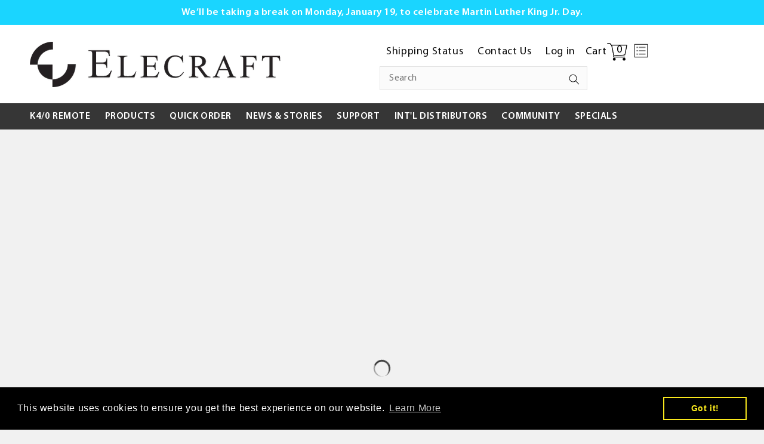

--- FILE ---
content_type: text/css
request_url: https://elecraft.com/cdn/shop/t/23/assets/boost-sd-custom.css?v=1768810742219
body_size: -224
content:
.boost-sd__button--scroll-to-top{display:none}h1.boost-sd__header-title{font-family:Myriad Pro!important;font-weight:600!important;font-size:30px!important;line-height:36px}.boost-sd-layout.boost-sd-layout--has-filter-horizontal{position:relative;width:100%;max-width:100%}.boost-sd__toolbar-container{border-bottom:1px solid #e8e9eb}.boost-sd__product-list{max-width:1216px;margin:0 auto;width:100%}.boost-sd-left{border-bottom:1px solid #e8e9eb}.boost-sd__collection-header{background:#f6f6f8}.boost-sd__product-count{color:#000!important;text-transform:capitalize}.boost-sd__filter-option-title{font-size:16px}.boost-sd__filter-tree-horizontal-option-list{max-width:1216px;width:100%}.boost-sd__product-title{font-size:18px}.boost-sd__product-vendor{color:#969595;font-size:11px;letter-spacing:.5px}.boost-sd__product-price-wrapper span{font-size:18px}.boost-sd__quick-view-title{font-weight:600;font-size:28px;line-height:36px;text-transform:uppercase;color:#ea2429}.boost-sd__quick-view-details-link:after{background:#f30}.boost-sd__quick-view-details-link:before{border-color:#f30}.boost-sd__quick-view-details-link{color:#f30;font-size:16px;text-decoration:none}.boost-sd__button-text{font-family:Myriad Pro!important}.cc-banner .cc-btn:last-child{cursor:pointer}.boost-sd__filter-tree-horizontal-option-list{display:block!important;padding:0!important}.boost-sd__collection-header p{margin:15px 0}@media (min-width: 768px){.boost-sd__toolbar-container{top:-30px;position:absolute;z-index:1;padding-top:15px}.boost-sd-layout .boost-sd-right{padding:0}.boost-sd__filter-tree-horizontal-option-list{margin:65px auto 0;padding:7px 0}.boost-sd__toolbar-content{padding-bottom:15px}.boost-sd-left{margin-bottom:50px}}@media (max-width: 1250px){.boost-sd__filter-tree-horizontal-option-list{padding:7px 30px}.boost-sd__product-list,.boost-sd__toolbar-container{padding-right:30px;padding-left:30px}}@media (max-width: 767px){.boost-sd__toolbar-container,.boost-sd__product-list,.boost-sd__filter-tree-horizontal-option-list{padding:0}}
/*# sourceMappingURL=/cdn/shop/t/23/assets/boost-sd-custom.css.map?v=1768810742219 */


--- FILE ---
content_type: text/javascript
request_url: https://elecraft.com/cdn/shop/t/23/assets/boost-sd-custom.js?v=1768810742219
body_size: -493
content:
//# sourceMappingURL=/cdn/shop/t/23/assets/boost-sd-custom.js.map?v=1768810742219
